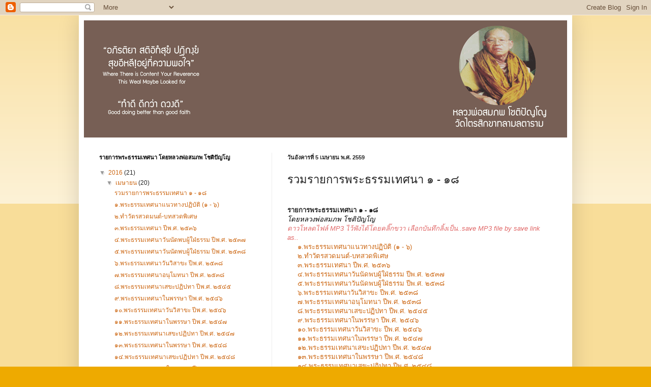

--- FILE ---
content_type: text/html; charset=UTF-8
request_url: https://luangporsompob.blogspot.com/2016/04/blog-post.html
body_size: 10896
content:
<!DOCTYPE html>
<html class='v2' dir='ltr' lang='th'>
<head>
<link href='https://www.blogger.com/static/v1/widgets/4128112664-css_bundle_v2.css' rel='stylesheet' type='text/css'/>
<meta content='width=1100' name='viewport'/>
<meta content='text/html; charset=UTF-8' http-equiv='Content-Type'/>
<meta content='blogger' name='generator'/>
<link href='https://luangporsompob.blogspot.com/favicon.ico' rel='icon' type='image/x-icon'/>
<link href='https://luangporsompob.blogspot.com/2016/04/blog-post.html' rel='canonical'/>
<link rel="alternate" type="application/atom+xml" title="หลวงพ&#3656;อสมภพ โชต&#3636;ป&#3633;ญโญ - Atom" href="https://luangporsompob.blogspot.com/feeds/posts/default" />
<link rel="alternate" type="application/rss+xml" title="หลวงพ&#3656;อสมภพ โชต&#3636;ป&#3633;ญโญ - RSS" href="https://luangporsompob.blogspot.com/feeds/posts/default?alt=rss" />
<link rel="service.post" type="application/atom+xml" title="หลวงพ&#3656;อสมภพ โชต&#3636;ป&#3633;ญโญ - Atom" href="https://draft.blogger.com/feeds/7725881777900963596/posts/default" />

<link rel="alternate" type="application/atom+xml" title="หลวงพ&#3656;อสมภพ โชต&#3636;ป&#3633;ญโญ - Atom" href="https://luangporsompob.blogspot.com/feeds/3343230837025364291/comments/default" />
<!--Can't find substitution for tag [blog.ieCssRetrofitLinks]-->
<meta content='https://luangporsompob.blogspot.com/2016/04/blog-post.html' property='og:url'/>
<meta content='รวมรายการพระธรรมเทศนา ๑ - ๑๘' property='og:title'/>
<meta content=' รายการพระธรรมเทศนา ๑ - ๑๘  โดยหลวงพ่อสมภพ โชติปัญโญ ดาวโหลดไฟล์ MP3 ไว้ฟังได้โดยคลิ๊กขวา เลือกบันทึกลิ้งเป็น..save MP3 file by save link as...' property='og:description'/>
<title>หลวงพ&#3656;อสมภพ โชต&#3636;ป&#3633;ญโญ: รวมรายการพระธรรมเทศนา ๑ - ๑๘</title>
<style id='page-skin-1' type='text/css'><!--
/*
-----------------------------------------------
Blogger Template Style
Name:     Simple
Designer: Blogger
URL:      www.blogger.com
----------------------------------------------- */
/* Content
----------------------------------------------- */
body {
font: normal normal 12px Arial, Tahoma, Helvetica, FreeSans, sans-serif;
color: #222222;
background: #eeaa00 none repeat scroll top left;
padding: 0 40px 40px 40px;
}
html body .region-inner {
min-width: 0;
max-width: 100%;
width: auto;
}
h2 {
font-size: 22px;
}
a:link {
text-decoration:none;
color: #cc6611;
}
a:visited {
text-decoration:none;
color: #888888;
}
a:hover {
text-decoration:underline;
color: #ff9900;
}
.body-fauxcolumn-outer .fauxcolumn-inner {
background: transparent url(https://resources.blogblog.com/blogblog/data/1kt/simple/body_gradient_tile_light.png) repeat scroll top left;
_background-image: none;
}
.body-fauxcolumn-outer .cap-top {
position: absolute;
z-index: 1;
height: 400px;
width: 100%;
}
.body-fauxcolumn-outer .cap-top .cap-left {
width: 100%;
background: transparent url(https://resources.blogblog.com/blogblog/data/1kt/simple/gradients_light.png) repeat-x scroll top left;
_background-image: none;
}
.content-outer {
-moz-box-shadow: 0 0 40px rgba(0, 0, 0, .15);
-webkit-box-shadow: 0 0 5px rgba(0, 0, 0, .15);
-goog-ms-box-shadow: 0 0 10px #333333;
box-shadow: 0 0 40px rgba(0, 0, 0, .15);
margin-bottom: 1px;
}
.content-inner {
padding: 10px 10px;
}
.content-inner {
background-color: #ffffff;
}
/* Header
----------------------------------------------- */
.header-outer {
background: #cc6611 url(//www.blogblog.com/1kt/simple/gradients_light.png) repeat-x scroll 0 -400px;
_background-image: none;
}
.Header h1 {
font: normal normal 60px Arial, Tahoma, Helvetica, FreeSans, sans-serif;
color: #ffffff;
text-shadow: 1px 2px 3px rgba(0, 0, 0, .2);
}
.Header h1 a {
color: #ffffff;
}
.Header .description {
font-size: 140%;
color: #ffffff;
}
.header-inner .Header .titlewrapper {
padding: 22px 30px;
}
.header-inner .Header .descriptionwrapper {
padding: 0 30px;
}
/* Tabs
----------------------------------------------- */
.tabs-inner .section:first-child {
border-top: 0 solid #eeeeee;
}
.tabs-inner .section:first-child ul {
margin-top: -0;
border-top: 0 solid #eeeeee;
border-left: 0 solid #eeeeee;
border-right: 0 solid #eeeeee;
}
.tabs-inner .widget ul {
background: #f5f5f5 url(https://resources.blogblog.com/blogblog/data/1kt/simple/gradients_light.png) repeat-x scroll 0 -800px;
_background-image: none;
border-bottom: 1px solid #eeeeee;
margin-top: 0;
margin-left: -30px;
margin-right: -30px;
}
.tabs-inner .widget li a {
display: inline-block;
padding: .6em 1em;
font: normal normal 14px Arial, Tahoma, Helvetica, FreeSans, sans-serif;
color: #999999;
border-left: 1px solid #ffffff;
border-right: 1px solid #eeeeee;
}
.tabs-inner .widget li:first-child a {
border-left: none;
}
.tabs-inner .widget li.selected a, .tabs-inner .widget li a:hover {
color: #000000;
background-color: #eeeeee;
text-decoration: none;
}
/* Columns
----------------------------------------------- */
.main-outer {
border-top: 0 solid #eeeeee;
}
.fauxcolumn-left-outer .fauxcolumn-inner {
border-right: 1px solid #eeeeee;
}
.fauxcolumn-right-outer .fauxcolumn-inner {
border-left: 1px solid #eeeeee;
}
/* Headings
----------------------------------------------- */
div.widget > h2,
div.widget h2.title {
margin: 0 0 1em 0;
font: normal bold 11px Arial, Tahoma, Helvetica, FreeSans, sans-serif;
color: #000000;
}
/* Widgets
----------------------------------------------- */
.widget .zippy {
color: #999999;
text-shadow: 2px 2px 1px rgba(0, 0, 0, .1);
}
.widget .popular-posts ul {
list-style: none;
}
/* Posts
----------------------------------------------- */
h2.date-header {
font: normal bold 11px Arial, Tahoma, Helvetica, FreeSans, sans-serif;
}
.date-header span {
background-color: transparent;
color: #222222;
padding: inherit;
letter-spacing: inherit;
margin: inherit;
}
.main-inner {
padding-top: 30px;
padding-bottom: 30px;
}
.main-inner .column-center-inner {
padding: 0 15px;
}
.main-inner .column-center-inner .section {
margin: 0 15px;
}
.post {
margin: 0 0 25px 0;
}
h3.post-title, .comments h4 {
font: normal normal 22px Arial, Tahoma, Helvetica, FreeSans, sans-serif;
margin: .75em 0 0;
}
.post-body {
font-size: 110%;
line-height: 1.4;
position: relative;
}
.post-body img, .post-body .tr-caption-container, .Profile img, .Image img,
.BlogList .item-thumbnail img {
padding: 2px;
background: #ffffff;
border: 1px solid #eeeeee;
-moz-box-shadow: 1px 1px 5px rgba(0, 0, 0, .1);
-webkit-box-shadow: 1px 1px 5px rgba(0, 0, 0, .1);
box-shadow: 1px 1px 5px rgba(0, 0, 0, .1);
}
.post-body img, .post-body .tr-caption-container {
padding: 5px;
}
.post-body .tr-caption-container {
color: #222222;
}
.post-body .tr-caption-container img {
padding: 0;
background: transparent;
border: none;
-moz-box-shadow: 0 0 0 rgba(0, 0, 0, .1);
-webkit-box-shadow: 0 0 0 rgba(0, 0, 0, .1);
box-shadow: 0 0 0 rgba(0, 0, 0, .1);
}
.post-header {
margin: 0 0 1.5em;
line-height: 1.6;
font-size: 90%;
}
.post-footer {
margin: 20px -2px 0;
padding: 5px 10px;
color: #666666;
background-color: #f9f9f9;
border-bottom: 1px solid #eeeeee;
line-height: 1.6;
font-size: 90%;
}
#comments .comment-author {
padding-top: 1.5em;
border-top: 1px solid #eeeeee;
background-position: 0 1.5em;
}
#comments .comment-author:first-child {
padding-top: 0;
border-top: none;
}
.avatar-image-container {
margin: .2em 0 0;
}
#comments .avatar-image-container img {
border: 1px solid #eeeeee;
}
/* Comments
----------------------------------------------- */
.comments .comments-content .icon.blog-author {
background-repeat: no-repeat;
background-image: url([data-uri]);
}
.comments .comments-content .loadmore a {
border-top: 1px solid #999999;
border-bottom: 1px solid #999999;
}
.comments .comment-thread.inline-thread {
background-color: #f9f9f9;
}
.comments .continue {
border-top: 2px solid #999999;
}
/* Accents
---------------------------------------------- */
.section-columns td.columns-cell {
border-left: 1px solid #eeeeee;
}
.blog-pager {
background: transparent none no-repeat scroll top center;
}
.blog-pager-older-link, .home-link,
.blog-pager-newer-link {
background-color: #ffffff;
padding: 5px;
}
.footer-outer {
border-top: 0 dashed #bbbbbb;
}
/* Mobile
----------------------------------------------- */
body.mobile  {
background-size: auto;
}
.mobile .body-fauxcolumn-outer {
background: transparent none repeat scroll top left;
}
.mobile .body-fauxcolumn-outer .cap-top {
background-size: 100% auto;
}
.mobile .content-outer {
-webkit-box-shadow: 0 0 3px rgba(0, 0, 0, .15);
box-shadow: 0 0 3px rgba(0, 0, 0, .15);
}
.mobile .tabs-inner .widget ul {
margin-left: 0;
margin-right: 0;
}
.mobile .post {
margin: 0;
}
.mobile .main-inner .column-center-inner .section {
margin: 0;
}
.mobile .date-header span {
padding: 0.1em 10px;
margin: 0 -10px;
}
.mobile h3.post-title {
margin: 0;
}
.mobile .blog-pager {
background: transparent none no-repeat scroll top center;
}
.mobile .footer-outer {
border-top: none;
}
.mobile .main-inner, .mobile .footer-inner {
background-color: #ffffff;
}
.mobile-index-contents {
color: #222222;
}
.mobile-link-button {
background-color: #cc6611;
}
.mobile-link-button a:link, .mobile-link-button a:visited {
color: #ffffff;
}
.mobile .tabs-inner .section:first-child {
border-top: none;
}
.mobile .tabs-inner .PageList .widget-content {
background-color: #eeeeee;
color: #000000;
border-top: 1px solid #eeeeee;
border-bottom: 1px solid #eeeeee;
}
.mobile .tabs-inner .PageList .widget-content .pagelist-arrow {
border-left: 1px solid #eeeeee;
}

--></style>
<style id='template-skin-1' type='text/css'><!--
body {
min-width: 970px;
}
.content-outer, .content-fauxcolumn-outer, .region-inner {
min-width: 970px;
max-width: 970px;
_width: 970px;
}
.main-inner .columns {
padding-left: 370px;
padding-right: 0px;
}
.main-inner .fauxcolumn-center-outer {
left: 370px;
right: 0px;
/* IE6 does not respect left and right together */
_width: expression(this.parentNode.offsetWidth -
parseInt("370px") -
parseInt("0px") + 'px');
}
.main-inner .fauxcolumn-left-outer {
width: 370px;
}
.main-inner .fauxcolumn-right-outer {
width: 0px;
}
.main-inner .column-left-outer {
width: 370px;
right: 100%;
margin-left: -370px;
}
.main-inner .column-right-outer {
width: 0px;
margin-right: -0px;
}
#layout {
min-width: 0;
}
#layout .content-outer {
min-width: 0;
width: 800px;
}
#layout .region-inner {
min-width: 0;
width: auto;
}
body#layout div.add_widget {
padding: 8px;
}
body#layout div.add_widget a {
margin-left: 32px;
}
--></style>
<link href='https://draft.blogger.com/dyn-css/authorization.css?targetBlogID=7725881777900963596&amp;zx=3067a5ef-28f9-41a2-a585-5d6695c89290' media='none' onload='if(media!=&#39;all&#39;)media=&#39;all&#39;' rel='stylesheet'/><noscript><link href='https://draft.blogger.com/dyn-css/authorization.css?targetBlogID=7725881777900963596&amp;zx=3067a5ef-28f9-41a2-a585-5d6695c89290' rel='stylesheet'/></noscript>
<meta name='google-adsense-platform-account' content='ca-host-pub-1556223355139109'/>
<meta name='google-adsense-platform-domain' content='blogspot.com'/>

</head>
<body class='loading variant-bold'>
<div class='navbar section' id='navbar' name='แถบนำทาง'><div class='widget Navbar' data-version='1' id='Navbar1'><script type="text/javascript">
    function setAttributeOnload(object, attribute, val) {
      if(window.addEventListener) {
        window.addEventListener('load',
          function(){ object[attribute] = val; }, false);
      } else {
        window.attachEvent('onload', function(){ object[attribute] = val; });
      }
    }
  </script>
<div id="navbar-iframe-container"></div>
<script type="text/javascript" src="https://apis.google.com/js/platform.js"></script>
<script type="text/javascript">
      gapi.load("gapi.iframes:gapi.iframes.style.bubble", function() {
        if (gapi.iframes && gapi.iframes.getContext) {
          gapi.iframes.getContext().openChild({
              url: 'https://draft.blogger.com/navbar/7725881777900963596?po\x3d3343230837025364291\x26origin\x3dhttps://luangporsompob.blogspot.com',
              where: document.getElementById("navbar-iframe-container"),
              id: "navbar-iframe"
          });
        }
      });
    </script><script type="text/javascript">
(function() {
var script = document.createElement('script');
script.type = 'text/javascript';
script.src = '//pagead2.googlesyndication.com/pagead/js/google_top_exp.js';
var head = document.getElementsByTagName('head')[0];
if (head) {
head.appendChild(script);
}})();
</script>
</div></div>
<div class='body-fauxcolumns'>
<div class='fauxcolumn-outer body-fauxcolumn-outer'>
<div class='cap-top'>
<div class='cap-left'></div>
<div class='cap-right'></div>
</div>
<div class='fauxborder-left'>
<div class='fauxborder-right'></div>
<div class='fauxcolumn-inner'>
</div>
</div>
<div class='cap-bottom'>
<div class='cap-left'></div>
<div class='cap-right'></div>
</div>
</div>
</div>
<div class='content'>
<div class='content-fauxcolumns'>
<div class='fauxcolumn-outer content-fauxcolumn-outer'>
<div class='cap-top'>
<div class='cap-left'></div>
<div class='cap-right'></div>
</div>
<div class='fauxborder-left'>
<div class='fauxborder-right'></div>
<div class='fauxcolumn-inner'>
</div>
</div>
<div class='cap-bottom'>
<div class='cap-left'></div>
<div class='cap-right'></div>
</div>
</div>
</div>
<div class='content-outer'>
<div class='content-cap-top cap-top'>
<div class='cap-left'></div>
<div class='cap-right'></div>
</div>
<div class='fauxborder-left content-fauxborder-left'>
<div class='fauxborder-right content-fauxborder-right'></div>
<div class='content-inner'>
<header>
<div class='header-outer'>
<div class='header-cap-top cap-top'>
<div class='cap-left'></div>
<div class='cap-right'></div>
</div>
<div class='fauxborder-left header-fauxborder-left'>
<div class='fauxborder-right header-fauxborder-right'></div>
<div class='region-inner header-inner'>
<div class='header section' id='header' name='ส่วนหัว'><div class='widget Header' data-version='1' id='Header1'>
<div id='header-inner'>
<a href='https://luangporsompob.blogspot.com/' style='display: block'>
<img alt='หลวงพ่อสมภพ โชติปัญโญ' height='230px; ' id='Header1_headerimg' src='https://blogger.googleusercontent.com/img/b/R29vZ2xl/AVvXsEjGH_NjaqT3na-U9OpUWeOb6MICmkj_bDrzx2TZ97trBwvBubC8WhZxBkjDww85An3qz0eMUB4vrDHyumn0ptcut-JQSgJGh8-um3z3L3dZ0YaRiedEsKJ6mkxjVca6U6whV9ZxHn8q5Ihe/s1600/Header-Cover-for-Blogsot-Luangporsompob-2020.png' style='display: block' width='950px; '/>
</a>
</div>
</div></div>
</div>
</div>
<div class='header-cap-bottom cap-bottom'>
<div class='cap-left'></div>
<div class='cap-right'></div>
</div>
</div>
</header>
<div class='tabs-outer'>
<div class='tabs-cap-top cap-top'>
<div class='cap-left'></div>
<div class='cap-right'></div>
</div>
<div class='fauxborder-left tabs-fauxborder-left'>
<div class='fauxborder-right tabs-fauxborder-right'></div>
<div class='region-inner tabs-inner'>
<div class='tabs no-items section' id='crosscol' name='พาดทุกคอลัมน์'></div>
<div class='tabs no-items section' id='crosscol-overflow' name='Cross-Column 2'></div>
</div>
</div>
<div class='tabs-cap-bottom cap-bottom'>
<div class='cap-left'></div>
<div class='cap-right'></div>
</div>
</div>
<div class='main-outer'>
<div class='main-cap-top cap-top'>
<div class='cap-left'></div>
<div class='cap-right'></div>
</div>
<div class='fauxborder-left main-fauxborder-left'>
<div class='fauxborder-right main-fauxborder-right'></div>
<div class='region-inner main-inner'>
<div class='columns fauxcolumns'>
<div class='fauxcolumn-outer fauxcolumn-center-outer'>
<div class='cap-top'>
<div class='cap-left'></div>
<div class='cap-right'></div>
</div>
<div class='fauxborder-left'>
<div class='fauxborder-right'></div>
<div class='fauxcolumn-inner'>
</div>
</div>
<div class='cap-bottom'>
<div class='cap-left'></div>
<div class='cap-right'></div>
</div>
</div>
<div class='fauxcolumn-outer fauxcolumn-left-outer'>
<div class='cap-top'>
<div class='cap-left'></div>
<div class='cap-right'></div>
</div>
<div class='fauxborder-left'>
<div class='fauxborder-right'></div>
<div class='fauxcolumn-inner'>
</div>
</div>
<div class='cap-bottom'>
<div class='cap-left'></div>
<div class='cap-right'></div>
</div>
</div>
<div class='fauxcolumn-outer fauxcolumn-right-outer'>
<div class='cap-top'>
<div class='cap-left'></div>
<div class='cap-right'></div>
</div>
<div class='fauxborder-left'>
<div class='fauxborder-right'></div>
<div class='fauxcolumn-inner'>
</div>
</div>
<div class='cap-bottom'>
<div class='cap-left'></div>
<div class='cap-right'></div>
</div>
</div>
<!-- corrects IE6 width calculation -->
<div class='columns-inner'>
<div class='column-center-outer'>
<div class='column-center-inner'>
<div class='main section' id='main' name='หมายเลขหลัก'><div class='widget Blog' data-version='1' id='Blog1'>
<div class='blog-posts hfeed'>

          <div class="date-outer">
        
<h2 class='date-header'><span>ว&#3633;นอ&#3633;งคารท&#3637;&#3656; 5 เมษายน พ.ศ. 2559</span></h2>

          <div class="date-posts">
        
<div class='post-outer'>
<div class='post hentry uncustomized-post-template' itemprop='blogPost' itemscope='itemscope' itemtype='http://schema.org/BlogPosting'>
<meta content='7725881777900963596' itemprop='blogId'/>
<meta content='3343230837025364291' itemprop='postId'/>
<a name='3343230837025364291'></a>
<h3 class='post-title entry-title' itemprop='name'>
รวมรายการพระธรรมเทศนา ๑ - ๑๘
</h3>
<div class='post-header'>
<div class='post-header-line-1'></div>
</div>
<div class='post-body entry-content' id='post-body-3343230837025364291' itemprop='description articleBody'>
<br />
<b>รายการพระธรรมเทศนา ๑ - ๑๘</b><span style="color: #e06666;"><i></i></span><br />
<span style="color: #e06666;"><i><span style="color: black;">โดยหลวงพ&#3656;อสมภพ โชต&#3636;ป&#3633;ญโญ</span><b><br /></b>ดาวโหลดไฟล&#3660; MP3 ไว&#3657;ฟ&#3633;งได&#3657;โดยคล&#3636;&#3658;กขวา เล&#3639;อกบ&#3633;นท&#3638;กล&#3636;&#3657;งเป&#3655;น..save MP3 file by save link as..</i></span><br />
&nbsp;&nbsp;&nbsp;&nbsp; <a href="http://luangporsompob.blogspot.com/2016/04/blog-post_2.html">๑.พระธรรมเทศนาแนวทางปฏ&#3636;บ&#3633;ต&#3636; (๑ - ๖)</a><br />
&nbsp;&nbsp;&nbsp;&nbsp; <a href="http://luangporsompob.blogspot.com/2016/04/blog-post_40.html">๒.ทำว&#3633;ตรสวดมนต&#3660;-บทสวดพ&#3636;เศษ</a><br />
&nbsp;&nbsp;&nbsp;&nbsp; <a href="http://luangporsompob.blogspot.com/2016/04/blog-post_86.html">๓.พระธรรมเทศนา ป&#3637;พ.ศ. ๒๕๓๖</a><br />
&nbsp;&nbsp; &nbsp; <a href="http://luangporsompob.blogspot.com/2016/04/blog-post_18.html">๔.พระธรรมเทศนาว&#3633;นน&#3633;ดพบผ&#3641;&#3657;ใฝ&#3656;ธรรม ป&#3637;พ.ศ. ๒๕๓๗</a><br />
&nbsp; &nbsp;&nbsp; <a href="http://luangporsompob.blogspot.com/2016/04/blog-post_70.html">๕.พระธรรมเทศนาว&#3633;นน&#3633;ดพบผ&#3641;&#3657;ใฝ&#3656;ธรรม ป&#3637;พ.ศ. ๒๕๓๘</a><br />
&nbsp;&nbsp; &nbsp; <a href="http://luangporsompob.blogspot.com/2016/04/blog-post_4.html">๖.พระธรรมเทศนาว&#3633;นว&#3636;สาขะ ป&#3637;พ.ศ. ๒๕๓๘</a><br />
&nbsp;&nbsp;&nbsp;&nbsp; <a href="http://luangporsompob.blogspot.com/2016/04/blog-post_44.html">๗.พระธรรมเทศนาอน&#3640;โมทนา ป&#3637;พ.ศ. ๒๕๓๘</a><br />
&nbsp;&nbsp; &nbsp; <a href="http://luangporsompob.blogspot.com/2016/04/blog-post_39.html">๘.พระธรรมเทศนาเสขะปฏ&#3636;ปทา ป&#3637;พ.ศ. ๒๕๔๕</a><br />
&nbsp; &nbsp;&nbsp; <a href="http://luangporsompob.blogspot.com/2016/04/blog-post_7.html">๙.พระธรรมเทศนาในพรรษา ป&#3637;พ.ศ. ๒๕๔๖</a><br />
&nbsp; &nbsp;&nbsp; <a href="http://luangporsompob.blogspot.com/2016/04/blog-post_89.html">๑๐.พระธรรมเทศนาว&#3633;นว&#3636;สาขะ ป&#3637;พ.ศ. ๒๕๔๖</a><br />
&nbsp; &nbsp;&nbsp; <a href="http://luangporsompob.blogspot.com/2016/04/blog-post_53.html">๑๑.พระธรรมเทศนาในพรรษา ป&#3637;พ.ศ. ๒๕๔๗</a><br />
&nbsp;&nbsp; &nbsp; <a href="http://luangporsompob.blogspot.com/2016/04/blog-post_19.html">๑๒.พระธรรมเทศนาเสขะปฏ&#3636;ปทา ป&#3637;พ.ศ. ๒๕๔๗</a><br />
&nbsp; &nbsp;&nbsp; <a href="http://luangporsompob.blogspot.com/2016/04/blog-post_80.html">๑๓.พระธรรมเทศนาในพรรษา ป&#3637;พ.ศ. ๒๕๔๘</a><br />
&nbsp;&nbsp; &nbsp; <a href="http://luangporsompob.blogspot.com/2016/04/blog-post_55.html">๑๔.พระธรรมเทศนาเสขะปฏ&#3636;ปทา ป&#3637;พ.ศ. ๒๕๔๘</a><br />
&nbsp;&nbsp; &nbsp; <a href="http://luangporsompob.blogspot.com/2016/04/blog-post_79.html">๑๕.พระธรรมเทศนาในพรรษา ป&#3637;พ.ศ. ๒๕๔๙</a><br />
&nbsp;&nbsp; &nbsp; <a href="http://luangporsompob.blogspot.com/2016/04/blog-post_37.html">๑๖.พระธรรมเทศนาเสขะปฏ&#3636;ปทา ป&#3637;พ.ศ. ๒๕๔๙</a><br />
&nbsp;&nbsp; &nbsp; <a href="http://luangporsompob.blogspot.com/2016/04/blog-post_59.html">๑๗.ธรรมบรรยายเส&#3637;ยงอ&#3636;สาณ</a><br />
&nbsp;&nbsp; &nbsp; <a href="http://luangporsompob.blogspot.com/2016/04/blog-post_15.html">๑๘.ธรรมบรรยายภาษาอ&#3633;งกฤษ ป&#3637;พ.ศ. ๒๕๕๑</a><br />
<br />
<br />
<br />
<br />
<br />
___________________________________________________<br />
<a href="http://www.luangporsompob.com/">www.luangporsompob.com</a><br />
<a href="http://www.luangporsompob.blogspot.com/">www.luangporsompob.blogspot.com</a>
<div style='clear: both;'></div>
</div>
<div class='post-footer'>
<div class='post-footer-line post-footer-line-1'>
<span class='post-author vcard'>
เข&#3637;ยนโดย
<span class='fn' itemprop='author' itemscope='itemscope' itemtype='http://schema.org/Person'>
<span itemprop='name'>Blogger</span>
</span>
</span>
<span class='post-timestamp'>
ท&#3637;&#3656;
<meta content='https://luangporsompob.blogspot.com/2016/04/blog-post.html' itemprop='url'/>
<a class='timestamp-link' href='https://luangporsompob.blogspot.com/2016/04/blog-post.html' rel='bookmark' title='permanent link'><abbr class='published' itemprop='datePublished' title='2016-04-05T04:44:00-07:00'>04:44</abbr></a>
</span>
<span class='post-comment-link'>
</span>
<span class='post-icons'>
<span class='item-control blog-admin pid-587950791'>
<a href='https://draft.blogger.com/post-edit.g?blogID=7725881777900963596&postID=3343230837025364291&from=pencil' title='แก้ไขบทความ'>
<img alt='' class='icon-action' height='18' src='https://resources.blogblog.com/img/icon18_edit_allbkg.gif' width='18'/>
</a>
</span>
</span>
<div class='post-share-buttons goog-inline-block'>
<a class='goog-inline-block share-button sb-email' href='https://draft.blogger.com/share-post.g?blogID=7725881777900963596&postID=3343230837025364291&target=email' target='_blank' title='ส่งอีเมลข้อมูลนี้'><span class='share-button-link-text'>ส&#3656;งอ&#3637;เมลข&#3657;อม&#3641;ลน&#3637;&#3657;</span></a><a class='goog-inline-block share-button sb-blog' href='https://draft.blogger.com/share-post.g?blogID=7725881777900963596&postID=3343230837025364291&target=blog' onclick='window.open(this.href, "_blank", "height=270,width=475"); return false;' target='_blank' title='BlogThis!'><span class='share-button-link-text'>BlogThis!</span></a><a class='goog-inline-block share-button sb-twitter' href='https://draft.blogger.com/share-post.g?blogID=7725881777900963596&postID=3343230837025364291&target=twitter' target='_blank' title='แชร์ไปยัง X'><span class='share-button-link-text'>แชร&#3660;ไปย&#3633;ง X</span></a><a class='goog-inline-block share-button sb-facebook' href='https://draft.blogger.com/share-post.g?blogID=7725881777900963596&postID=3343230837025364291&target=facebook' onclick='window.open(this.href, "_blank", "height=430,width=640"); return false;' target='_blank' title='แชร์ไปที่ Facebook'><span class='share-button-link-text'>แชร&#3660;ไปท&#3637;&#3656; Facebook</span></a><a class='goog-inline-block share-button sb-pinterest' href='https://draft.blogger.com/share-post.g?blogID=7725881777900963596&postID=3343230837025364291&target=pinterest' target='_blank' title='แชร์ใน Pinterest'><span class='share-button-link-text'>แชร&#3660;ใน Pinterest</span></a>
</div>
</div>
<div class='post-footer-line post-footer-line-2'>
<span class='post-labels'>
</span>
</div>
<div class='post-footer-line post-footer-line-3'>
<span class='post-location'>
</span>
</div>
</div>
</div>
<div class='comments' id='comments'>
<a name='comments'></a>
<h4>ไม&#3656;ม&#3637;ความค&#3636;ดเห&#3655;น:</h4>
<div id='Blog1_comments-block-wrapper'>
<dl class='avatar-comment-indent' id='comments-block'>
</dl>
</div>
<p class='comment-footer'>
<div class='comment-form'>
<a name='comment-form'></a>
<h4 id='comment-post-message'>แสดงความค&#3636;ดเห&#3655;น</h4>
<p>
</p>
<p>หมายเหต&#3640;: ม&#3637;เพ&#3637;ยงสมาช&#3636;กของบล&#3655;อกน&#3637;&#3657;เท&#3656;าน&#3633;&#3657;นท&#3637;&#3656;สามารถแสดงความค&#3636;ดเห&#3655;น</p>
<a href='https://draft.blogger.com/comment/frame/7725881777900963596?po=3343230837025364291&hl=th&saa=85391&origin=https://luangporsompob.blogspot.com' id='comment-editor-src'></a>
<iframe allowtransparency='true' class='blogger-iframe-colorize blogger-comment-from-post' frameborder='0' height='410px' id='comment-editor' name='comment-editor' src='' width='100%'></iframe>
<script src='https://www.blogger.com/static/v1/jsbin/1345082660-comment_from_post_iframe.js' type='text/javascript'></script>
<script type='text/javascript'>
      BLOG_CMT_createIframe('https://draft.blogger.com/rpc_relay.html');
    </script>
</div>
</p>
</div>
</div>

        </div></div>
      
</div>
<div class='blog-pager' id='blog-pager'>
<span id='blog-pager-newer-link'>
<a class='blog-pager-newer-link' href='https://luangporsompob.blogspot.com/2016/04/blog-post_2.html' id='Blog1_blog-pager-newer-link' title='บทความใหม่กว่า'>บทความใหม&#3656;กว&#3656;า</a>
</span>
<a class='home-link' href='https://luangporsompob.blogspot.com/'>หน&#3657;าแรก</a>
</div>
<div class='clear'></div>
<div class='post-feeds'>
<div class='feed-links'>
สม&#3633;ครสมาช&#3636;ก:
<a class='feed-link' href='https://luangporsompob.blogspot.com/feeds/3343230837025364291/comments/default' target='_blank' type='application/atom+xml'>ส&#3656;งความค&#3636;ดเห&#3655;น (Atom)</a>
</div>
</div>
</div></div>
</div>
</div>
<div class='column-left-outer'>
<div class='column-left-inner'>
<aside>
<div class='sidebar section' id='sidebar-left-1'><div class='widget BlogArchive' data-version='1' id='BlogArchive1'>
<h2>รายการพระธรรมเทศนา โดยหลวงพ&#3656;อสมภพ โชต&#3636;ป&#3633;ญโญ</h2>
<div class='widget-content'>
<div id='ArchiveList'>
<div id='BlogArchive1_ArchiveList'>
<ul class='hierarchy'>
<li class='archivedate expanded'>
<a class='toggle' href='javascript:void(0)'>
<span class='zippy toggle-open'>

        &#9660;&#160;
      
</span>
</a>
<a class='post-count-link' href='https://luangporsompob.blogspot.com/2016/'>
2016
</a>
<span class='post-count' dir='ltr'>(21)</span>
<ul class='hierarchy'>
<li class='archivedate expanded'>
<a class='toggle' href='javascript:void(0)'>
<span class='zippy toggle-open'>

        &#9660;&#160;
      
</span>
</a>
<a class='post-count-link' href='https://luangporsompob.blogspot.com/2016/04/'>
เมษายน
</a>
<span class='post-count' dir='ltr'>(20)</span>
<ul class='posts'>
<li><a href='https://luangporsompob.blogspot.com/2016/04/blog-post.html'>รวมรายการพระธรรมเทศนา ๑ - ๑๘</a></li>
<li><a href='https://luangporsompob.blogspot.com/2016/04/blog-post_2.html'>๑.พระธรรมเทศนาแนวทางปฏ&#3636;บ&#3633;ต&#3636; (๑ - ๖)</a></li>
<li><a href='https://luangporsompob.blogspot.com/2016/04/blog-post_40.html'>๒.ทำว&#3633;ตรสวดมนต&#3660;-บทสวดพ&#3636;เศษ</a></li>
<li><a href='https://luangporsompob.blogspot.com/2016/04/blog-post_86.html'>๓.พระธรรมเทศนา ป&#3637;พ.ศ. ๒๕๓๖</a></li>
<li><a href='https://luangporsompob.blogspot.com/2016/04/blog-post_18.html'>๔.พระธรรมเทศนาว&#3633;นน&#3633;ดพบผ&#3641;&#3657;ใฝ&#3656;ธรรม ป&#3637;พ.ศ. ๒๕๓๗</a></li>
<li><a href='https://luangporsompob.blogspot.com/2016/04/blog-post_70.html'>๕.พระธรรมเทศนาว&#3633;นน&#3633;ดพบผ&#3641;&#3657;ใฝ&#3656;ธรรม ป&#3637;พ.ศ. ๒๕๓๘</a></li>
<li><a href='https://luangporsompob.blogspot.com/2016/04/blog-post_4.html'>๖.พระธรรมเทศนาว&#3633;นว&#3636;สาขะ ป&#3637;พ.ศ. ๒๕๓๘</a></li>
<li><a href='https://luangporsompob.blogspot.com/2016/04/blog-post_44.html'>๗.พระธรรมเทศนาอน&#3640;โมทนา ป&#3637;พ.ศ. ๒๕๓๘</a></li>
<li><a href='https://luangporsompob.blogspot.com/2016/04/blog-post_39.html'>๘.พระธรรมเทศนาเสขะปฏ&#3636;ปทา ป&#3637;พ.ศ. ๒๕๔๕</a></li>
<li><a href='https://luangporsompob.blogspot.com/2016/04/blog-post_7.html'>๙.พระธรรมเทศนาในพรรษา ป&#3637;พ.ศ. ๒๕๔๖</a></li>
<li><a href='https://luangporsompob.blogspot.com/2016/04/blog-post_89.html'>๑๐.พระธรรมเทศนาว&#3633;นว&#3636;สาขะ ป&#3637;พ.ศ. ๒๕๔๖</a></li>
<li><a href='https://luangporsompob.blogspot.com/2016/04/blog-post_53.html'>๑๑.พระธรรมเทศนาในพรรษา ป&#3637;พ.ศ. ๒๕๔๗</a></li>
<li><a href='https://luangporsompob.blogspot.com/2016/04/blog-post_19.html'>๑๒.พระธรรมเทศนาเสขะปฏ&#3636;ปทา ป&#3637;พ.ศ. ๒๕๔๗</a></li>
<li><a href='https://luangporsompob.blogspot.com/2016/04/blog-post_80.html'>๑๓.พระธรรมเทศนาในพรรษา ป&#3637;พ.ศ. ๒๕๔๘</a></li>
<li><a href='https://luangporsompob.blogspot.com/2016/04/blog-post_55.html'>๑๔.พระธรรมเทศนาเสขะปฏ&#3636;ปทา ป&#3637;พ.ศ. ๒๕๔๘</a></li>
<li><a href='https://luangporsompob.blogspot.com/2016/04/blog-post_79.html'>๑๕.พระธรรมเทศนาในพรรษา ป&#3637;พ.ศ. ๒๕๔๙</a></li>
<li><a href='https://luangporsompob.blogspot.com/2016/04/blog-post_37.html'>๑๖.พระธรรมเทศนาเสขะปฏ&#3636;ปทา ป&#3637;พ.ศ. ๒๕๔๙</a></li>
<li><a href='https://luangporsompob.blogspot.com/2016/04/blog-post_59.html'>๑๗.ธรรมบรรยายเส&#3637;ยงอ&#3636;สาณ</a></li>
<li><a href='https://luangporsompob.blogspot.com/2016/04/blog-post_15.html'>๑๘.ธรรมบรรยายภาษาอ&#3633;งกฤษ ป&#3637;พ.ศ. ๒๕๕๑</a></li>
<li><a href='https://luangporsompob.blogspot.com/2016/04/blog-post_95.html'>รวม ธรรมบรรยาย ๑ - ๙๑๑</a></li>
</ul>
</li>
</ul>
<ul class='hierarchy'>
<li class='archivedate collapsed'>
<a class='toggle' href='javascript:void(0)'>
<span class='zippy'>

        &#9658;&#160;
      
</span>
</a>
<a class='post-count-link' href='https://luangporsompob.blogspot.com/2016/09/'>
ก&#3633;นยายน
</a>
<span class='post-count' dir='ltr'>(1)</span>
</li>
</ul>
</li>
</ul>
</div>
</div>
<div class='clear'></div>
</div>
</div><div class='widget Followers' data-version='1' id='Followers1'>
<h2 class='title'>พ&#3640;ทธบร&#3636;ษ&#3633;ท</h2>
<div class='widget-content'>
<div id='Followers1-wrapper'>
<div style='margin-right:2px;'>
<div><script type="text/javascript" src="https://apis.google.com/js/platform.js"></script>
<div id="followers-iframe-container"></div>
<script type="text/javascript">
    window.followersIframe = null;
    function followersIframeOpen(url) {
      gapi.load("gapi.iframes", function() {
        if (gapi.iframes && gapi.iframes.getContext) {
          window.followersIframe = gapi.iframes.getContext().openChild({
            url: url,
            where: document.getElementById("followers-iframe-container"),
            messageHandlersFilter: gapi.iframes.CROSS_ORIGIN_IFRAMES_FILTER,
            messageHandlers: {
              '_ready': function(obj) {
                window.followersIframe.getIframeEl().height = obj.height;
              },
              'reset': function() {
                window.followersIframe.close();
                followersIframeOpen("https://draft.blogger.com/followers/frame/7725881777900963596?colors\x3dCgt0cmFuc3BhcmVudBILdHJhbnNwYXJlbnQaByMyMjIyMjIiByNjYzY2MTEqByNmZmZmZmYyByMwMDAwMDA6ByMyMjIyMjJCByNjYzY2MTFKByM5OTk5OTlSByNjYzY2MTFaC3RyYW5zcGFyZW50\x26pageSize\x3d21\x26hl\x3dth\x26origin\x3dhttps://luangporsompob.blogspot.com");
              },
              'open': function(url) {
                window.followersIframe.close();
                followersIframeOpen(url);
              }
            }
          });
        }
      });
    }
    followersIframeOpen("https://draft.blogger.com/followers/frame/7725881777900963596?colors\x3dCgt0cmFuc3BhcmVudBILdHJhbnNwYXJlbnQaByMyMjIyMjIiByNjYzY2MTEqByNmZmZmZmYyByMwMDAwMDA6ByMyMjIyMjJCByNjYzY2MTFKByM5OTk5OTlSByNjYzY2MTFaC3RyYW5zcGFyZW50\x26pageSize\x3d21\x26hl\x3dth\x26origin\x3dhttps://luangporsompob.blogspot.com");
  </script></div>
</div>
</div>
<div class='clear'></div>
</div>
</div></div>
</aside>
</div>
</div>
<div class='column-right-outer'>
<div class='column-right-inner'>
<aside>
</aside>
</div>
</div>
</div>
<div style='clear: both'></div>
<!-- columns -->
</div>
<!-- main -->
</div>
</div>
<div class='main-cap-bottom cap-bottom'>
<div class='cap-left'></div>
<div class='cap-right'></div>
</div>
</div>
<footer>
<div class='footer-outer'>
<div class='footer-cap-top cap-top'>
<div class='cap-left'></div>
<div class='cap-right'></div>
</div>
<div class='fauxborder-left footer-fauxborder-left'>
<div class='fauxborder-right footer-fauxborder-right'></div>
<div class='region-inner footer-inner'>
<div class='foot no-items section' id='footer-1'></div>
<table border='0' cellpadding='0' cellspacing='0' class='section-columns columns-2'>
<tbody>
<tr>
<td class='first columns-cell'>
<div class='foot section' id='footer-2-1'><div class='widget Stats' data-version='1' id='Stats1'>
<div class='widget-content'>
<div id='Stats1_content' style='display: none;'>
<script src='https://www.gstatic.com/charts/loader.js' type='text/javascript'></script>
<span id='Stats1_sparklinespan' style='display:inline-block; width:75px; height:30px'></span>
<span class='counter-wrapper graph-counter-wrapper' id='Stats1_totalCount'>
</span>
<div class='clear'></div>
</div>
</div>
</div></div>
</td>
<td class='columns-cell'>
<div class='foot section' id='footer-2-2'><div class='widget Text' data-version='1' id='Text1'>
<div class='widget-content'>
<div style="font-weight: normal;"><span =""   style="font-family:&quot;;color:#ffff66;"><i></i></span></div><blockquote style="font-weight: normal;"><div><span =""   style="font-family:&quot;;color:#999999;"><i><b>"ห&#3633;นทะทาน&#3636; ภ&#3636;กขะเว อาม&#3633;นตะยาม&#3636; โว วะยะธ&#3633;มมา </b></i></span></div><div><span =""   style="font-family:&quot;;color:#999999;"><i><b>ส&#3633;งขารา อ&#3633;ปปะมาเทนะ ส&#3633;มปาเทถะ อะย&#3633;ง ตะถาคะต&#3633;สสะ ป&#3633;จฉ&#3636;มา วาจา"</b></i></span></div></blockquote><div style="font-weight: normal;"><span =""   style="font-family:&quot;;color:#ffff66;"><i></i></span></div><div style="font-style: normal; font-weight: normal;"><span style="font-family:&quot;;"></span></div><blockquote><div style="font-weight: normal;"><span =""   style="font-family:&quot;;color:#cccccc;"><b><i><br /></i></b></span></div><div><span =""  style="color:#ff6666;"><b><span style="font-family:&quot;;"><i>ด&#3641;ก&#3656;อน ภ&#3636;กษ&#3640;ท&#3633;&#3657;งหลาย, บ&#3633;ดน&#3637;&#3657;เราขอเต&#3639;อนท&#3656;านท&#3633;&#3657;งหลายว&#3656;า ส&#3633;งขารท&#3633;&#3657;งหลายม&#3637;ความเส&#3639;&#3656;อมไปเป&#3655;นธรรมดา ท&#3656;านท&#3633;&#3657;งหลายจงทำความไม&#3656;ประมาทให&#3657;ถ&#3638;งพร&#3657;อมเถ&#3636;ด </i></span><i style="font-family: &quot;&quot;; font-size: 100%;">น&#3637;&#3657;เป&#3655;นพระวาจาม&#3637;ในคร&#3633;&#3657;งส&#3640;ดท&#3657;ายของพระตถาคตเจ&#3657;า</i></b></span></div></blockquote><div style="font-style: normal; font-weight: normal;"><span style="font-family:&quot;;"></span></div>
</div>
<div class='clear'></div>
</div></div>
</td>
</tr>
</tbody>
</table>
<!-- outside of the include in order to lock Attribution widget -->
<div class='foot section' id='footer-3' name='ส่วนท้าย'><div class='widget Attribution' data-version='1' id='Attribution1'>
<div class='widget-content' style='text-align: center;'>
เร&#3637;ยบง&#3656;าย ธ&#3637;ม. ข&#3633;บเคล&#3639;&#3656;อนโดย <a href='https://draft.blogger.com' target='_blank'>Blogger</a>.
</div>
<div class='clear'></div>
</div></div>
</div>
</div>
<div class='footer-cap-bottom cap-bottom'>
<div class='cap-left'></div>
<div class='cap-right'></div>
</div>
</div>
</footer>
<!-- content -->
</div>
</div>
<div class='content-cap-bottom cap-bottom'>
<div class='cap-left'></div>
<div class='cap-right'></div>
</div>
</div>
</div>
<script type='text/javascript'>
    window.setTimeout(function() {
        document.body.className = document.body.className.replace('loading', '');
      }, 10);
  </script>

<script type="text/javascript" src="https://www.blogger.com/static/v1/widgets/1350801215-widgets.js"></script>
<script type='text/javascript'>
window['__wavt'] = 'AOuZoY7JBvp1BFvavjiKDZm-aIjPKUIyQw:1766922462159';_WidgetManager._Init('//draft.blogger.com/rearrange?blogID\x3d7725881777900963596','//luangporsompob.blogspot.com/2016/04/blog-post.html','7725881777900963596');
_WidgetManager._SetDataContext([{'name': 'blog', 'data': {'blogId': '7725881777900963596', 'title': '\u0e2b\u0e25\u0e27\u0e07\u0e1e\u0e48\u0e2d\u0e2a\u0e21\u0e20\u0e1e \u0e42\u0e0a\u0e15\u0e34\u0e1b\u0e31\u0e0d\u0e42\u0e0d', 'url': 'https://luangporsompob.blogspot.com/2016/04/blog-post.html', 'canonicalUrl': 'https://luangporsompob.blogspot.com/2016/04/blog-post.html', 'homepageUrl': 'https://luangporsompob.blogspot.com/', 'searchUrl': 'https://luangporsompob.blogspot.com/search', 'canonicalHomepageUrl': 'https://luangporsompob.blogspot.com/', 'blogspotFaviconUrl': 'https://luangporsompob.blogspot.com/favicon.ico', 'bloggerUrl': 'https://draft.blogger.com', 'hasCustomDomain': false, 'httpsEnabled': true, 'enabledCommentProfileImages': true, 'gPlusViewType': 'FILTERED_POSTMOD', 'adultContent': false, 'analyticsAccountNumber': '', 'encoding': 'UTF-8', 'locale': 'th', 'localeUnderscoreDelimited': 'th', 'languageDirection': 'ltr', 'isPrivate': false, 'isMobile': false, 'isMobileRequest': false, 'mobileClass': '', 'isPrivateBlog': false, 'isDynamicViewsAvailable': true, 'feedLinks': '\x3clink rel\x3d\x22alternate\x22 type\x3d\x22application/atom+xml\x22 title\x3d\x22\u0e2b\u0e25\u0e27\u0e07\u0e1e\u0e48\u0e2d\u0e2a\u0e21\u0e20\u0e1e \u0e42\u0e0a\u0e15\u0e34\u0e1b\u0e31\u0e0d\u0e42\u0e0d - Atom\x22 href\x3d\x22https://luangporsompob.blogspot.com/feeds/posts/default\x22 /\x3e\n\x3clink rel\x3d\x22alternate\x22 type\x3d\x22application/rss+xml\x22 title\x3d\x22\u0e2b\u0e25\u0e27\u0e07\u0e1e\u0e48\u0e2d\u0e2a\u0e21\u0e20\u0e1e \u0e42\u0e0a\u0e15\u0e34\u0e1b\u0e31\u0e0d\u0e42\u0e0d - RSS\x22 href\x3d\x22https://luangporsompob.blogspot.com/feeds/posts/default?alt\x3drss\x22 /\x3e\n\x3clink rel\x3d\x22service.post\x22 type\x3d\x22application/atom+xml\x22 title\x3d\x22\u0e2b\u0e25\u0e27\u0e07\u0e1e\u0e48\u0e2d\u0e2a\u0e21\u0e20\u0e1e \u0e42\u0e0a\u0e15\u0e34\u0e1b\u0e31\u0e0d\u0e42\u0e0d - Atom\x22 href\x3d\x22https://draft.blogger.com/feeds/7725881777900963596/posts/default\x22 /\x3e\n\n\x3clink rel\x3d\x22alternate\x22 type\x3d\x22application/atom+xml\x22 title\x3d\x22\u0e2b\u0e25\u0e27\u0e07\u0e1e\u0e48\u0e2d\u0e2a\u0e21\u0e20\u0e1e \u0e42\u0e0a\u0e15\u0e34\u0e1b\u0e31\u0e0d\u0e42\u0e0d - Atom\x22 href\x3d\x22https://luangporsompob.blogspot.com/feeds/3343230837025364291/comments/default\x22 /\x3e\n', 'meTag': '', 'adsenseHostId': 'ca-host-pub-1556223355139109', 'adsenseHasAds': false, 'adsenseAutoAds': false, 'boqCommentIframeForm': true, 'loginRedirectParam': '', 'isGoogleEverywhereLinkTooltipEnabled': true, 'view': '', 'dynamicViewsCommentsSrc': '//www.blogblog.com/dynamicviews/4224c15c4e7c9321/js/comments.js', 'dynamicViewsScriptSrc': '//www.blogblog.com/dynamicviews/43eb1d9362e5f014', 'plusOneApiSrc': 'https://apis.google.com/js/platform.js', 'disableGComments': true, 'interstitialAccepted': false, 'sharing': {'platforms': [{'name': '\u0e23\u0e31\u0e1a\u0e25\u0e34\u0e07\u0e01\u0e4c', 'key': 'link', 'shareMessage': '\u0e23\u0e31\u0e1a\u0e25\u0e34\u0e07\u0e01\u0e4c', 'target': ''}, {'name': 'Facebook', 'key': 'facebook', 'shareMessage': '\u0e41\u0e0a\u0e23\u0e4c\u0e43\u0e19 Facebook', 'target': 'facebook'}, {'name': 'BlogThis!', 'key': 'blogThis', 'shareMessage': 'BlogThis!', 'target': 'blog'}, {'name': 'X', 'key': 'twitter', 'shareMessage': '\u0e41\u0e0a\u0e23\u0e4c\u0e43\u0e19 X', 'target': 'twitter'}, {'name': 'Pinterest', 'key': 'pinterest', 'shareMessage': '\u0e41\u0e0a\u0e23\u0e4c\u0e43\u0e19 Pinterest', 'target': 'pinterest'}, {'name': '\u0e2d\u0e35\u0e40\u0e21\u0e25', 'key': 'email', 'shareMessage': '\u0e2d\u0e35\u0e40\u0e21\u0e25', 'target': 'email'}], 'disableGooglePlus': true, 'googlePlusShareButtonWidth': 0, 'googlePlusBootstrap': '\x3cscript type\x3d\x22text/javascript\x22\x3ewindow.___gcfg \x3d {\x27lang\x27: \x27th\x27};\x3c/script\x3e'}, 'hasCustomJumpLinkMessage': false, 'jumpLinkMessage': '\u0e2d\u0e48\u0e32\u0e19\u0e40\u0e1e\u0e34\u0e48\u0e21\u0e40\u0e15\u0e34\u0e21', 'pageType': 'item', 'postId': '3343230837025364291', 'pageName': '\u0e23\u0e27\u0e21\u0e23\u0e32\u0e22\u0e01\u0e32\u0e23\u0e1e\u0e23\u0e30\u0e18\u0e23\u0e23\u0e21\u0e40\u0e17\u0e28\u0e19\u0e32 \u0e51 - \u0e51\u0e58', 'pageTitle': '\u0e2b\u0e25\u0e27\u0e07\u0e1e\u0e48\u0e2d\u0e2a\u0e21\u0e20\u0e1e \u0e42\u0e0a\u0e15\u0e34\u0e1b\u0e31\u0e0d\u0e42\u0e0d: \u0e23\u0e27\u0e21\u0e23\u0e32\u0e22\u0e01\u0e32\u0e23\u0e1e\u0e23\u0e30\u0e18\u0e23\u0e23\u0e21\u0e40\u0e17\u0e28\u0e19\u0e32 \u0e51 - \u0e51\u0e58'}}, {'name': 'features', 'data': {}}, {'name': 'messages', 'data': {'edit': '\u0e41\u0e01\u0e49\u0e44\u0e02', 'linkCopiedToClipboard': '\u0e04\u0e31\u0e14\u0e25\u0e2d\u0e01\u0e25\u0e34\u0e07\u0e01\u0e4c\u0e44\u0e1b\u0e22\u0e31\u0e07\u0e04\u0e25\u0e34\u0e1b\u0e1a\u0e2d\u0e23\u0e4c\u0e14\u0e41\u0e25\u0e49\u0e27', 'ok': '\u0e15\u0e01\u0e25\u0e07', 'postLink': '\u0e25\u0e34\u0e07\u0e04\u0e4c\u0e44\u0e1b\u0e22\u0e31\u0e07\u0e42\u0e1e\u0e2a\u0e15\u0e4c'}}, {'name': 'template', 'data': {'name': 'Simple', 'localizedName': '\u0e40\u0e23\u0e35\u0e22\u0e1a\u0e07\u0e48\u0e32\u0e22', 'isResponsive': false, 'isAlternateRendering': false, 'isCustom': false, 'variant': 'bold', 'variantId': 'bold'}}, {'name': 'view', 'data': {'classic': {'name': 'classic', 'url': '?view\x3dclassic'}, 'flipcard': {'name': 'flipcard', 'url': '?view\x3dflipcard'}, 'magazine': {'name': 'magazine', 'url': '?view\x3dmagazine'}, 'mosaic': {'name': 'mosaic', 'url': '?view\x3dmosaic'}, 'sidebar': {'name': 'sidebar', 'url': '?view\x3dsidebar'}, 'snapshot': {'name': 'snapshot', 'url': '?view\x3dsnapshot'}, 'timeslide': {'name': 'timeslide', 'url': '?view\x3dtimeslide'}, 'isMobile': false, 'title': '\u0e23\u0e27\u0e21\u0e23\u0e32\u0e22\u0e01\u0e32\u0e23\u0e1e\u0e23\u0e30\u0e18\u0e23\u0e23\u0e21\u0e40\u0e17\u0e28\u0e19\u0e32 \u0e51 - \u0e51\u0e58', 'description': ' \u0e23\u0e32\u0e22\u0e01\u0e32\u0e23\u0e1e\u0e23\u0e30\u0e18\u0e23\u0e23\u0e21\u0e40\u0e17\u0e28\u0e19\u0e32 \u0e51 - \u0e51\u0e58  \u0e42\u0e14\u0e22\u0e2b\u0e25\u0e27\u0e07\u0e1e\u0e48\u0e2d\u0e2a\u0e21\u0e20\u0e1e \u0e42\u0e0a\u0e15\u0e34\u0e1b\u0e31\u0e0d\u0e42\u0e0d \u0e14\u0e32\u0e27\u0e42\u0e2b\u0e25\u0e14\u0e44\u0e1f\u0e25\u0e4c MP3 \u0e44\u0e27\u0e49\u0e1f\u0e31\u0e07\u0e44\u0e14\u0e49\u0e42\u0e14\u0e22\u0e04\u0e25\u0e34\u0e4a\u0e01\u0e02\u0e27\u0e32 \u0e40\u0e25\u0e37\u0e2d\u0e01\u0e1a\u0e31\u0e19\u0e17\u0e36\u0e01\u0e25\u0e34\u0e49\u0e07\u0e40\u0e1b\u0e47\u0e19..save MP3 file by save link as...', 'url': 'https://luangporsompob.blogspot.com/2016/04/blog-post.html', 'type': 'item', 'isSingleItem': true, 'isMultipleItems': false, 'isError': false, 'isPage': false, 'isPost': true, 'isHomepage': false, 'isArchive': false, 'isLabelSearch': false, 'postId': 3343230837025364291}}]);
_WidgetManager._RegisterWidget('_NavbarView', new _WidgetInfo('Navbar1', 'navbar', document.getElementById('Navbar1'), {}, 'displayModeFull'));
_WidgetManager._RegisterWidget('_HeaderView', new _WidgetInfo('Header1', 'header', document.getElementById('Header1'), {}, 'displayModeFull'));
_WidgetManager._RegisterWidget('_BlogView', new _WidgetInfo('Blog1', 'main', document.getElementById('Blog1'), {'cmtInteractionsEnabled': false, 'lightboxEnabled': true, 'lightboxModuleUrl': 'https://www.blogger.com/static/v1/jsbin/2016616679-lbx__th.js', 'lightboxCssUrl': 'https://www.blogger.com/static/v1/v-css/828616780-lightbox_bundle.css'}, 'displayModeFull'));
_WidgetManager._RegisterWidget('_BlogArchiveView', new _WidgetInfo('BlogArchive1', 'sidebar-left-1', document.getElementById('BlogArchive1'), {'languageDirection': 'ltr', 'loadingMessage': '\u0e01\u0e33\u0e25\u0e31\u0e07\u0e42\u0e2b\u0e25\u0e14'}, 'displayModeFull'));
_WidgetManager._RegisterWidget('_FollowersView', new _WidgetInfo('Followers1', 'sidebar-left-1', document.getElementById('Followers1'), {}, 'displayModeFull'));
_WidgetManager._RegisterWidget('_StatsView', new _WidgetInfo('Stats1', 'footer-2-1', document.getElementById('Stats1'), {'title': '', 'showGraphicalCounter': true, 'showAnimatedCounter': true, 'showSparkline': true, 'statsUrl': '//luangporsompob.blogspot.com/b/stats?style\x3dBLACK_TRANSPARENT\x26timeRange\x3dALL_TIME\x26token\x3dAPq4FmB68HvJSt_224JvYgGQ9eZLanjHW5rpqXsEl6RAoOldomBPV-vlckbVWDBVGJ1IHrUdj8Wbc1mpBwGlOh81IItN407nog'}, 'displayModeFull'));
_WidgetManager._RegisterWidget('_TextView', new _WidgetInfo('Text1', 'footer-2-2', document.getElementById('Text1'), {}, 'displayModeFull'));
_WidgetManager._RegisterWidget('_AttributionView', new _WidgetInfo('Attribution1', 'footer-3', document.getElementById('Attribution1'), {}, 'displayModeFull'));
</script>
</body>
</html>

--- FILE ---
content_type: text/html; charset=UTF-8
request_url: https://luangporsompob.blogspot.com/b/stats?style=BLACK_TRANSPARENT&timeRange=ALL_TIME&token=APq4FmB68HvJSt_224JvYgGQ9eZLanjHW5rpqXsEl6RAoOldomBPV-vlckbVWDBVGJ1IHrUdj8Wbc1mpBwGlOh81IItN407nog
body_size: -17
content:
{"total":230302,"sparklineOptions":{"backgroundColor":{"fillOpacity":0.1,"fill":"#000000"},"series":[{"areaOpacity":0.3,"color":"#202020"}]},"sparklineData":[[0,38],[1,35],[2,20],[3,15],[4,35],[5,43],[6,68],[7,35],[8,45],[9,90],[10,28],[11,35],[12,8],[13,20],[14,70],[15,33],[16,25],[17,63],[18,57],[19,40],[20,18],[21,30],[22,25],[23,18],[24,25],[25,65],[26,28],[27,40],[28,23],[29,33]],"nextTickMs":1800000}